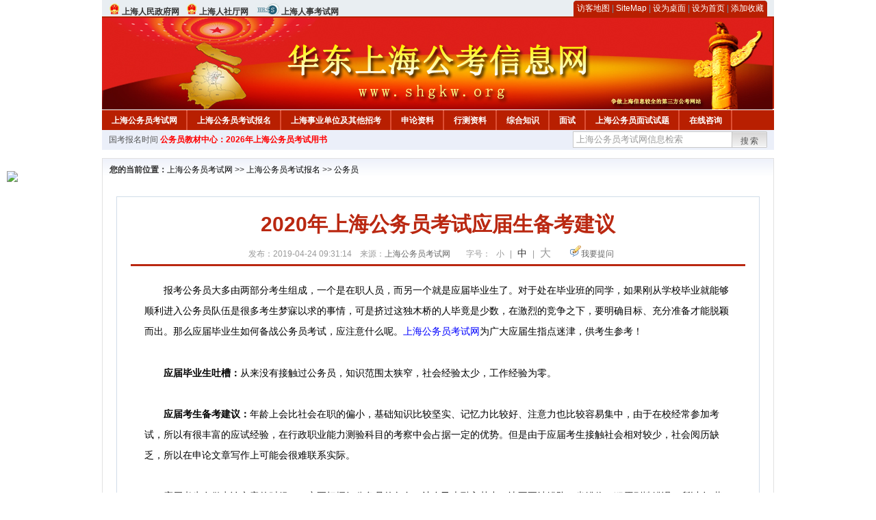

--- FILE ---
content_type: text/html
request_url: http://www.shgkw.org/2019/0424/23545.html
body_size: 5678
content:
<!DOCTYPE html PUBLIC "-//W3C//DTD XHTML 1.0 Transitional//EN" "http://www.w3.org/TR/xhtml1/DTD/xhtml1-transitional.dtd">
<html xmlns="http://www.w3.org/1999/xhtml">
<head>
    <meta http-equiv="Content-Type" content="text/html; charset=gbk" />
    <title>2020年上海公务员考试应届生备考建议_上海公务员考试网</title>
    <meta content="　　报考公务员大多由两部分考生组成，一个是在职人员，而另一个就是应届毕业生了。对于处在毕业班的同学，如果刚从学校毕业就能够顺利进入公务员队伍是很多考生梦寐以求的事情，可是挤过这独木桥的人毕竟是少数，在" name="description" />
    <meta http-equiv="x-ua-compatible" content="ie=7" />
    <base href="http://www.shgkw.org/" />
    <meta name="author" content="上海公务员考试网,http://www.shgkw.org/" />
    <meta name="Copyright" content="Copyright @ 2013 - 2014 All Rights Reserved 版权所有 上海公务员考试网 " />
    <meta name="applicable-device" content="pc" >
    <link rel="alternate" media="only screen and(max-width:640px)" href="http://m.shgkw.org/2019/0424/23545.html">
    <link href="css/main.css" rel="stylesheet" type="text/css" />
    <link href="css/tooltip.css" rel="stylesheet" type="text/css" />
    <script type="text/javascript" src="js/jquery.min.js"></script>
    <script type="text/javascript">
    //添加到收藏夹
    function addToFavorite()
    {
        var sURL = location.href;
        var sTitle = '上海公务员考试网';
        try {
            window.external.addFavorite(sURL, sTitle);
        }
        catch (e)
        {
            try {
                window.sidebar.addPanel(sTitle, sURL, "");
            }
            catch (e)
            {
                alert("非IE浏览器用户，请使用Ctrl+D进行收藏添加");
            }
        }
    }

    //设为首页
    function setHomepage(){
        if (document.all){
        document.body.style.behavior='url(#default#homepage)';
        document.body.setHomePage(document.URL);
      }else if (window.sidebar){
            if(window.netscape){
           try{
              netscape.security.PrivilegeManager.enablePrivilege("UniversalXPConnect");
           }catch (e){
                        alert( "该操作被浏览器拒绝，如果想启用该功能，请在地址栏内输入 about:config,然后将项 signed.applets.codebase_principal_support 值该为true" );
           }
            }
        var prefs = Components.classes['@mozilla.org/preferences-service;1'].getService(Components. interfaces.nsIPrefBranch);
        prefs.setCharPref('browser.startup.homepage',document.URL);
        }
    }
    </script>
 
</head>

<body>
<div class="top">
    <ul class="left">
        <li><img src="images/srd_ico.gif" alt="上海人民政府网" align="bottom" /> <a href="http://www.shanghai.gov.cn/" target="_blank" rel="nofollow">上海人民政府网</a></li>
        <li><img src="images/srd_ico.gif" alt="上海人社厅网" align="bottom" /> <a href="http://www.12333sh.gov.cn/" target="_blank" rel="nofollow">上海人社厅网</a></li>
        <li><img src="images/rs_ico.gif" alt="上海人事考试网" align="bottom" /> <a href="http://www.spta.gov.cn/index.html" target="_blank" rel="nofollow">上海人事考试网</a></li>
    </ul>

  <div class="right">
<div class="rig"></div>
<div class="con">
    	<a href="sitemap.html">访客地图</a> |
    	<a href="sitemaps.xml">SiteMap</a> | 
    	<a href="desktop.php" rel="nofollow">设为桌面</a> | 
<a href="http://www.shgkw.org/" onclick="setHomepage();" rel="nofollow">设为首页</a> | 
<a href="javascript:AddToFavorite();"  rel="nofollow">添加收藏</a>  
</div>
<div class="lef"></div>
  </div>

</div>
<div class="header" title="上海公务员考试网，为您提供上海公务员考试第一手资料！">
  <div class="lef"></div>
  <div class="con"></div>
  <div class="rig"></div>
</div>
<div class="nav">
  <ul class="l">
    <li><a href="http://www.shgkw.org/">上海公务员考试网</a></li>
<li class="ivl"></li>
<li><a href="/category/32.html" id="menu_32">上海公务员考试报名</a></li>
<li class="ivl"></li>
<li><a href="/category/33.html" id="menu_33">上海事业单位及其他招考</a></li>
<li class="ivl"></li>
<li><a href="/category/34.html" id="menu_34">申论资料</a></li>
<li class="ivl"></li>
<li><a href="/category/35.html" id="menu_35">行测资料</a></li>
<li class="ivl"></li>
<li><a href="/category/36.html" id="menu_36">综合知识</a></li>
<li class="ivl"></li>
<li><a href="/category/37.html" id="menu_37">面试</a></li>
<li class="ivl"></li>
<li><a href="/category/59.html" id="menu_59">上海公务员面试试题</a></li>
<li class="ivl"></li>
<li><a href="/ask/" id="menu_136">在线咨询</a></li>
<li class="ivl"></li>
<li><a href="http://gwy.chnbook.org/" target="_blank" rel="nofollow">教材中心</a></li>
<li class="ivl"></li>  </ul>
</div>
<div class="l_site">
  <div class="l">
  <script type="text/javascript" src="http://www.shgkw.org/js/head_tag_guojiazhan.js"></script>
    </div>
<script type="text/javascript" src="http://www.shgkw.org/js/head_tag_yongshu.js"></script>
  <div class="r t_sea">
    <form name="f1" action="http://www.baidu.com/baidu" target="_blank">
      <input type="hidden" name="type" value="all" />
     <input type="text" name="word" value="上海公务员考试网信息检索" onclick="if(this.value=='上海公务员考试网信息检索')this.value=''" class="input_a l" onfocus="this.className='input_on l';" onblur="this.className='input_a l';" style="width:223px; float:left; " />
      <input name="tn" type="hidden" value="bds">
      <input name="cl" type="hidden" value="3">
      <input name="ct" type="hidden" value="2097152">
            <input name="si" type="hidden" value="www.shgkw.org">
      <script language="javascript"> 
        <!-- 
        function checkform() {   
            if (document.search.q.value.length == 0) {   
                alert("请输入关键词!"); 
                document.search.q.focus(); 
                return false; 
            } 
        } 
        --> 
        </script>
      <div class="sea_btn" onmouseover="this.className='sea_btn sea_on'" onmouseout="this.className='sea_btn'">
      <a href="javascript:f1.submit();" rel="nofollow">搜索</a>
      	</div>
    </form>
  </div>
</div>
<script type="text/javascript" src="http://www.shgkw.org/js/head_top_pic.js"></script>

<div class="cate_b con_t bbox" style="width:980px;">
  <div id="position"><b>您的当前位置：</b><a href="http://www.shgkw.org/" target="_blank">上海公务员考试网</a>  >> <a href="/category/32.html">上海公务员考试报名</a> >> <a href="/category/41.html">公务员</a></div>
  <div id="content">
    <h1>2020年上海公务员考试应届生备考建议</h1>
    <div class="source">
<style>.time2 a{margin-right:5px;}</style>
        
        <span>发布：2019-04-24 09:31:14 &nbsp;&nbsp; 来源：<a href="http://www.shgkw.org/">上海公务员考试网</a></span>
        
<span class="zh">字号：
<a class="t_12" href="javascript:resetSize(1)" title="小号" rel="nofollow">小</a> | 
<a class="t_14 t_now" href="javascript:resetSize(2)" title="中号" rel="nofollow">中</a> | 
<a class="t_16" href="javascript:resetSize(3)" title="大号" rel="nofollow">大</a></span>

        <span><img src="images/quiz_ico.gif" alt="我要提问" /><a href="http://www.shgkw.org/ask/question.php" target="_blank" rel="nofollow">我要提问</a></span>
    </div>
    <div class="main_content" id="article_content" style="font-size:14px;">
  
  <div><span style="font-size: 14px;">　　报考公务员大多由两部分考生组成，一个是在职人员，而另一个就是应届毕业生了。对于处在毕业班的同学，如果刚从学校毕业就能够顺利进入公务员队伍是很多考生梦寐以求的事情，可是挤过这独木桥的人毕竟是少数，在激烈的竞争之下，要明确目标、充分准备才能脱颖而出。那么应届毕业生如何备战公务员考试，应注意什么呢。</span><a href="http://www.shgkw.org/" target="_blank" rel="nofollow" style="margin: 0px auto; padding: 0px; color: rgb(0, 0, 255); font-size: 14px; font-family: 宋体;">上海公务员考试网</a><span style="font-size: 14px;">为广大应届生指点迷津，供考生参考！</span></div>
<div><span style="font-size: 14px;"><br />
</span></div>
<div><strong><span style="font-size: 14px;">　　应届毕业生吐槽：</span></strong><span style="font-size: 14px;">从来没有接触过公务员，知识范围太狭窄，社会经验太少，工作经验为零。</span></div>
<div><span style="font-size: 14px;"><br />
</span></div>
<div><span style="font-size: 14px;">　<strong>　应届考生备考建议：</strong>年龄上会比社会在职的偏小，基础知识比较坚实、记忆力比较好、注意力也比较容易集中，由于在校经常参加考试，所以有很丰富的应试经验，在行政职业能力测验科目的考察中会占据一定的优势。但是由于应届考生接触社会相对较少，社会阅历缺乏，所以在申论文章写作上可能会很难联系实际。</span></div>
<div><span style="font-size: 14px;"><br />
</span></div>
<div><span style="font-size: 14px;">　　应届考生在做申论文章的时候，一定要把握好公务员的角色，让自己也融入其中，决不要站错队、坐错位，犯原则性错误。所以在&ldquo;黄金备考阶段&rdquo;考生在对基础知识的不间断的复习积累的同时，必须要加强时政要闻的广泛涉猎、申论热点的深入复习，做到一事一问、一事一论，更要结合</span><span style="margin: 0px auto; padding: 0px; font-family: 宋体; font-size: 14px;"><a href="http://gwy.chnbook.org/goods.php?id=26" target="_blank" style="margin: 0px auto; padding: 0px; color: rgb(0, 0, 255);"><span style="margin: 0px auto; padding: 0px;"><span style="margin: 0px auto; padding: 0px;">2020年上海公务员考试提前复习用书</span></span></a></span><span style="margin: 0px auto; padding: 0px; font-family: 宋体; font-size: 14px;"><span style="margin: 0px auto; padding: 0px;"><span style="margin: 0px auto; padding: 0px;"><font style="margin: 0px auto; padding: 0px;"><span style="margin: 0px auto; padding: 0px;">（</span></font><span style="margin: 0px auto; padding: 0px; color: rgb(255, 0, 0);">点击订购</span><font style="margin: 0px auto; padding: 0px;"><span style="margin: 0px auto; padding: 0px;">）</span></font></span></span></span><span style="font-size: 14px;">进行大量的训练申论文章写作训练。</span></div>  <br>
<script type="text/javascript" src="http://www.shgkw.org/js/show_con_jc.js"></script>
  <div style="clear:both;"></div>
<!-- Baidu Button BEGIN -->

<div class="l" style="margin-left: 30px;"> <span style="font-size:14px;color:blue; float:left;">点击分享此信息：</span>
    <div id="bdshare" class="bdshare_t bds_tools get-codes-bdshare" style="float:left;">
        <a class="bds_qzone"></a>
        <a class="bds_tsina"></a>
        <a class="bds_tqq"></a>
        <a class="bds_renren"></a>
        <span class="bds_more" ></span>
<a class="shareCount" rel="nofollow"></a>
    </div>

</div>
<script type="text/javascript" id="bdshare_js" data="type=tools&amp;uid=594992" ></script>
<script type="text/javascript" id="bdshell_js"></script>
<script type="text/javascript">
document.getElementById("bdshell_js").src = "http://bdimg.share.baidu.com/static/js/shell_v2.js?t=" + new Date().getHours();
</script>
<!-- Baidu Button END -->

      <div class="arti_btm">
        <div class="pre_next"> 
                <a href="http://gwy.chnbook.org/goods.php?id=26" titile="2024年上海公务员考试教程（送课程|题库）"  target="_blank" rel="nofollow">&#171; 上一篇</a>
                &nbsp;&nbsp;|&nbsp;&nbsp;
                <a href="2018/1206/20953.html" titile="2019年上海公务员考试招聘专题"  target="_blank" rel="nofollow">下一篇 &#187;</a>
                        </div>
        <div class="r">
          <div class="bl_l"><a href="javascript:void(0);" onClick="addToFavorite()" class="block_link" rel="nofollow">收藏此页</a></div>
          <div class="bl_l"><a href="http://list.qq.com/cgi-bin/qf_invite?id=3ff9c1c0f4606524281fbd95b2b3fd79f47e6182fa44bc6c" class="block_link" target="_blank" rel="nofollow" >考试提醒</a></div>
        </div>
      </div>
      

            <div class="re_ar">
        <div class="ttl">
        	<span class="ico"><img src="images/xgwz_ico.gif" alt="相关文章" /></span><span class="con">相关文章</span>
        </div>
        <ul class="re_ar_list">
                        <li><a href="2022/1214/48953.html" title="2023年上海公务员考试常识积累：什么是B2B、B2C、C2C" target="_blank">2023年上海公务员考试常识积累：什么是B2B、B2C、C2C</a></li>
                <li><a href="2022/1214/48952.html" title="申论想加分？书写必须规范！" target="_blank">申论想加分？书写必须规范！</a></li>
                <li><a href="2022/1214/48951.html" title="比公务员更有发展前途，也更容易上岸！" target="_blank">比公务员更有发展前途，也更容易上岸！</a></li>
                <li><a href="2022/1214/48950.html" title="2023年上海市公务员考试行测题库优选999题（982-984）" target="_blank">2023年上海市公务员考试行测题库优选999题（982-984）</a></li>
                <li><a href="2022/1214/48949.html" title="2023年上海公务员考试每日一练之资料分析（12.14）" target="_blank">2023年上海公务员考试每日一练之资料分析（12.14）</a></li>
                        </ul>
      </div>
      <div class="re_ar" style="margin-left:12px;">
        <div class="ttl"><span class="ico"><img src="images/xgwt_ico.gif" alt="相关问题" /></span><span class="con">相关问题 </span></div>
        <ul class="re_ar_list">
                                <li><a href="/ask/show_3782.html" title="外省本科学生可以报考上海公务员考试吗？" target="_blank">外省本科学生可以报考上海公务员考试吗？</a></li>
                <li><a href="/ask/show_3780.html" title="外省考生，无本地户籍，且无上海居住证，2022届未就业的应届硕士毕业生，是否能报考上海市公务员考试" target="_blank">外省考生，无本地户籍，且无上海居住证，2022届未就业的应届硕士毕业生，是否能报考上海市公务员考试</a></li>
                <li><a href="/ask/show_3779.html" title="上海公务员考试信息填错" target="_blank">上海公务员考试信息填错</a></li>
                <li><a href="/ask/show_3778.html" title="外省23届硕士毕业生，可以报考马上开始的上海公务员考试吗？" target="_blank">外省23届硕士毕业生，可以报考马上开始的上海公务员考试吗？</a></li>
                <li><a href="/ask/show_3773.html" title="往届毕业生可否以应届毕业生的身份报考国家公务员？" target="_blank">往届毕业生可否以应届毕业生的身份报考国家公务员？</a></li>
                        </ul>
      </div>
    </div>
  </div>
  <div class="c"></div>
</div>

<img src="http://www.shgkw.org/count.php?contentid=23545" style="display:none;" />

<script type="text/javascript">
<!--
function ContentSize(size) 
{ 
var obj = document.getElementById('nr'); 
obj.style.fontSize = size + "px"; 
} 
//-->
</script>
<script type="text/javascript">
function resetSize(e){var t=(10+e*2).toString();$(".t_"+t).addClass("t_now").siblings().removeClass("t_now");$("#article_content").css("font-size",t+"px")}
</script>
<script type="text/javascript">
function addToFavorite()
{
    var sURL = location.href;
    var sTitle = '上海公务员考试网';
    try {
        window.external.addFavorite(sURL, sTitle);
    }
    catch (e)
    {
        try {
            window.sidebar.addPanel(sTitle, sURL, "");
        }
        catch (e)
        {
            alert("非IE浏览器用户，请使用Ctrl+D进行收藏添加");
        }
    }
}

</script>

<script>
function $(id){
id = id.replace('#','');
return document.getElementById(id);
}
function redirect(url)
{
if(url.lastIndexOf('/.') > 0)
{
url = url.replace(/\/(\.[a-zA-Z]+)([0-9]+)$/g, "/$2$1");
}
else if(url.match(/\/([a-z\-]+).html([0-9]+)$/)) {
url = url.replace(/\/([a-z\-]+).html([0-9]+)$/, "/$1/page-$2.html");
}
else if(url.match(/\/([a-z]+).html([0-9]+)$/)) {
url = url.replace(/\/([a-z]+).html([0-9]+)$/, "/$1-$2.html");
}else if(url.match(/category([0-9]+)_.html([0-9]+)$/)) {
url = url.replace(/category([0-9]+)_.html([0-9]+)$/, "category$1_$2.html");
}
if(url.indexOf('://') == -1 && url.substr(0, 1) != '/' && url.substr(0, 1) != '?') url = 'http://www.jsgwyw.org/'+url;
location.href = url;
}
</script>

<div class="c"></div>
<div class="cate_b">
  <div class="links bbox">
    <div class="ttl">友情链接：</div>
    <div class="con">              </div>
  </div>
</div>
 

<script type="text/javascript" src="js/tooltips.js"></script>
<div class="c"></div>
<div class="cate_b btm_nav">
  <div class="l"> 
    <a href="http://www.shgkw.org/rss.php" rel="nofollow">RSS</a>
    <a href="http://www.shgkw.org/tags" rel="nofollow">Tags</a>
  </div>
  <div class="r" style="margin-top:9px;"><a href="http://www.shgkw.org/2019/0424/23545.html#top" rel="nofollow"><img src="images/top_ico.gif" alt="返回网页顶部" /></a></div>
</div>
<script type="text/javascript" src="http://www.shgkw.org/js/footer_copyright.js"></script>

  CopyRight 2022 <a href="http://www.shgkw.org/">http://www.shgkw.org/</a> All Rights Reserved <a href="http://www.beian.miit.gov.cn/" rel="nofollow" target="_blank">皖B2-20110080-10</a> <br />
  （任何引用或转载本站内容及样式须注明版权）<a href="sitemaps.xml">XML</a>
 <script type="text/javascript" src="js/footer_lr_dlgg.js"></script>
  <br />
  
<!-- Tongji BEGIN -->
<script type="text/javascript" src="http://www.shgkw.org/js/foot_tongji.js"></script>
 <!-- Tongji END -->
 	 <!-- Baidu Button BEGIN -->
<script type="text/javascript" id="bdshare_js" data="type=slide&amp;img=6&amp;pos=right&amp;uid=759771" ></script>
<script type="text/javascript" id="bdshell_js"></script>
<script type="text/javascript">
document.getElementById("bdshell_js").src = "http://bdimg.share.baidu.com/static/js/shell_v2.js?cdnversion=" + Math.ceil(new Date()/3600000);
</script>
<!-- Baidu Button END -->
</div>
</body>
</html> 

--- FILE ---
content_type: application/javascript
request_url: http://www.shgkw.org/js/footer_copyright.js
body_size: 205
content:
document.write('<div id="footer"> 版权所有: 安徽聚合云网络科技有限公司 &nbsp;&nbsp;&nbsp;<a href="http://www.shgkw.org/2019/0715/25197.html" target="_blank">联系我们</a><br/>');


--- FILE ---
content_type: application/javascript
request_url: http://www.shgkw.org/js/show_con_jc.js
body_size: 557
content:
document.write('<div class="l" style="margin-left: 30px;">');
document.write('<a style="color:#FF0000;font-weight:bold;" href="http://gwy.keengk.com/goods.php?id=26&utm_source=shgkw.org&utm_medium=show_jc" target="_blank" rel="nofollow">');
document.write('公务员教材中心：2026年上海公务员考试用书<span style="color:blue;font-weight:bold;">【赠送笔试课程+题库刷题，仅赠1万份】</span');
document.write('</a>');
document.write('</div>');


// document.write('<div class="l" style="margin-left: 30px;font-weight:bold; color:blue;">上海公务员考试学习QQ群:582395973  点击');
// document.write('<a target="_blank" href="//shang.qq.com/wpa/qunwpa?idkey=a77b46f377e7caeae121aa379b4a296c5c47f1da82a85a1b0650e0113bf4bfb6">');
// document.write('<img border="0" src="http://pub.idqqimg.com/wpa/images/group.png" alt="上海公务员考试1群" title="上海公务员考试1群">');
// document.write('</a>');
// document.write('一键加群</div>');



--- FILE ---
content_type: application/javascript
request_url: http://www.shgkw.org/js/head_tag_guojiazhan.js
body_size: 124
content:
document.write('<a target="_blank" href="http://www.zggwy.org" >');
document.write('国考报名时间');
document.write('</a>');
